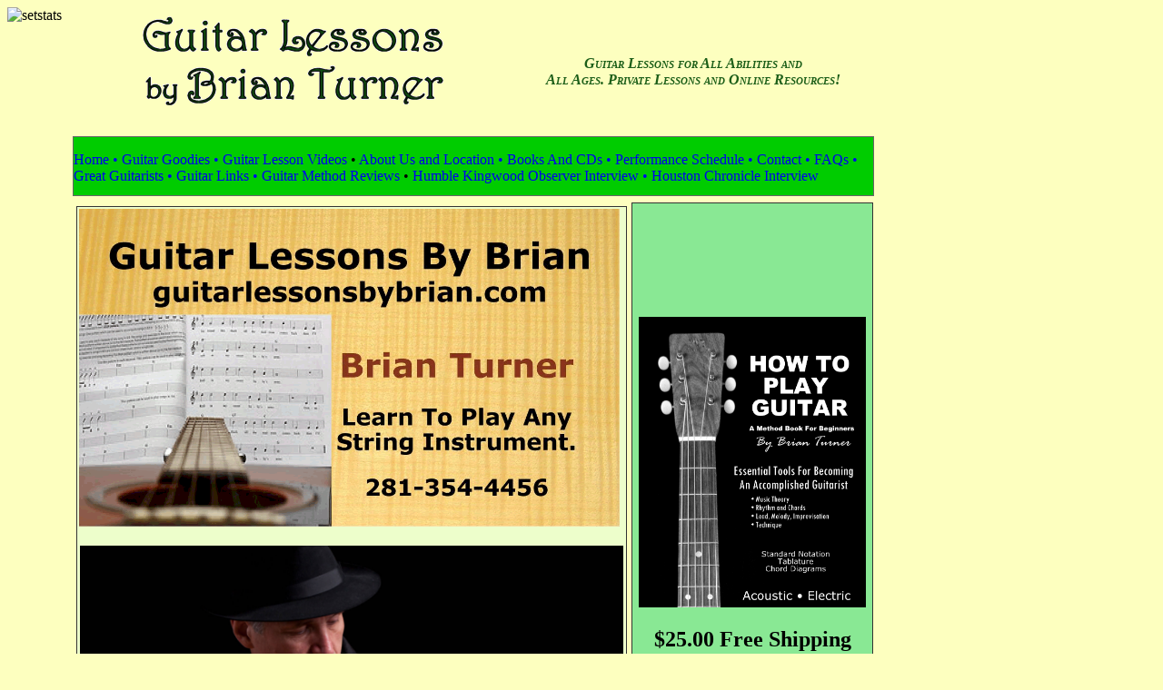

--- FILE ---
content_type: text/html
request_url: https://www.guitarlessonsbybrian.com/index.html
body_size: 6151
content:
<!DOCTYPE html PUBLIC "-//W3C//DTD XHTML 1.0 Transitional//EN" "http://www.w3.org/TR/xhtml1/DTD/xhtml1-transitional.dtd">
<html>
<head>
<meta name="keywords" content="guitar lessons, private guitar lessons, skype guitar lessons, face time guitar lessons, online guitar lessons, free guitar lessons, music store, guitars, banjo lessons, dulcimer lessons, mandolin lessons, dobro lessons, lap steel lessons, music lessons humble, music lessons kingwood, brian turner, doctor brianstine, dr. brianstine, brianstine music studio, dr brianstine,  monster guitar player, humble music center, band together, guitar lessons humble, guitar lessons kingwood, guitar lessons houston, guitar lessons atascocita, guitar lessons new caney, music lessons band together, music lessons humble, music lessons atascocita, music lessons spring, music lessons huffman, music lessons houston, music lessons new caney, jazz, swing, big band music, classic jazz, live music, jazz guitarist, swing guitar, Django, gypsy jazz, Charlie Christian style, guitar instruction Houston, guitar instruction Humble, guitar instruction Kingwood, guitar instruction North Harris County, guitar instruction Texas, guitar coaching, guitar techniques, musical instrument instruction, guitar goodies, stringed instrument lessons, stringed instrument instruction, guitar book author, CDs, DVDs, guitar practice sessions, musical style consultation, guitar fundamentals, guitar for beginners, intermediate guitar instruction, advanced guitar instruction, beginner guitar instruction, guitar lessons for beginners, guitar students, guitar playing style, guitar fun, guitar picking style, guitar basics, guitar purchase consultation, musical instrument purchase advice, consultation, guitar self help books, guitar playing style analysis, easy payments, custom guitar instruction, guitar class, customized guitar lessons, individual guitar instruction, individual guitar lessons, rock guitar lessons, jazz guitar lessons, blues guitar lessons, country guitar lessons, bluegrass guitar lessons, classical guitar lessons, celtic guitar lessons, free guitar tab, free guitar tablature, guitar songs, how to play guitar, step by step guitar, guitar syllabus, guitar curriculum, scales, arpeggios, chords, intervals, music theory, chord construction, chord theory, chord progressions, blues progressions, twelve barre blues, barre chords, flatpicking guitar lessons, fingerpicking guitar lessons, how to play guitar, guitar complete beginners, guitar curriculum, guitar syllabus" />
<meta name="description" content="Private and Skype Guitar lessons in the Humble/Kingwood/Atascocita area. Online Free Lesson Resource" />
<meta http-equiv="Content-Type" content="text/html; charset=utf-8" />
<title>Private and Skype Guitar Lessons By Brian Turner and Online Guitar guitar resources</title>

<link rel="stylesheet" type="text/css" href="/css/styles.css" />
<script src="Scripts/AC_ActiveX.js" type="text/javascript"></script>
<script src="Scripts/AC_RunActiveContent.js" type="text/javascript"></script>
<style type="text/css">
<!--
.style19 {
	font-size: 36px;
}
.style20 {font-size: x-large}
.style21 {
	font-size: larger;
	font-weight: bold;
}
.style22 {font-size: xx-large}
.style23 {font-size: larger}
-->
</style>
<script type="text/javascript">

  var _gaq = _gaq || [];
  _gaq.push(['_setAccount', 'UA-7159151-1']);
  _gaq.push(['_trackPageview']);

  (function() {
    var ga = document.createElement('script'); ga.type = 'text/javascript'; ga.async = true;
    ga.src = ('https:' == document.location.protocol ? 'https://ssl' : 'http://www') + '.google-analytics.com/ga.js';
    var s = document.getElementsByTagName('script')[0]; s.parentNode.insertBefore(ga, s);
  })();

</script></head>
<link rel="shortcut icon" type="image/x-icon" href="/favicon.ico">
<link rel="shortcut icon" href="favicon.ico" >
<body id="background1">
<div id="header1"><img border="0" src="/images/header1.gif" width="347" height="59"></div>
<div id="header2"><img border="0" src="/images/header2.gif" width="350" height="51"></div>

<div id="linkbar">
  <h1 align="center">&nbsp;</h1>
  <p align="center" class="style21">&nbsp;</p>
<h1 align="center"><a href="beginner_guitar_book/index.html"><img src="../images/beginner_book_cover.jpg" alt="How To Play Guitar" width="250" height="320" /></a></a></strong></strong></h1>
  <h2 align="center">$25.00 Free Shipping</h2>
  <form action="https://www.paypal.com/cgi-bin/webscr" method="post">
    <div align="center">
  <input type="hidden" name="cmd" value="_s-xclick">
  <input type="hidden" name="hosted_button_id" value="XNHGZ9RWQY9H8">
  <input type="image" src="https://www.paypal.com/en_US/i/btn/btn_buynowCC_LG.gif" border="0" name="submit" alt="PayPal - The safer, easier way to pay online!">
  <img alt="" border="0" src="https://www.paypal.com/en_US/i/scr/pixel.gif" width="1" height="1">    </div>
  </form>
  <h1 align="center"><form action="https://checkout.google.com/api/checkout/v2/checkoutForm/Merchant/173326321812724" id="BB_BuyButtonForm" method="post" name="BB_BuyButtonForm" target="_top">
    <div align="center">
      <input name="item_name_1" type="hidden" value="How To Play Guitar"/>
      <input name="item_description_1" type="hidden" value="A Method Book For Beginners By Brian Turner"/>
      <input name="item_quantity_1" type="hidden" value="1"/>
      <input name="item_price_1" type="hidden" value="25.0"/>
      <input name="item_currency_1" type="hidden" value="USD"/>
      <input name="_charset_" type="hidden" value="utf-8"/>
      <input alt="" src="https://checkout.google.com/buttons/buy.gif?merchant_id=173326321812724&amp;w=117&amp;h=48&amp;style=trans&amp;variant=text&amp;loc=en_US" type="image"/>
    </div>
  </form>
<p align="center" class="style3 style3 style2 style2 style2 style2"></h1>
  <h1 align="center" class="style3 style3 style2 style2 style2 style2">&nbsp;</h1>
  <h1 align="center" class="style3 style3 style2 style2 style2 style2"><a href="guitar_lessons/index.html" class="style19">Guitar Goodies</a></h1>
  <h2 align="center" class="style3 style3 style2 style2 style2 style2">&nbsp;</h2>
  <h1 align="center" class="style3 style3 style2 style2 style2 style2"><a href="solo_guitarist/index.html" class="style6">Videos of<br />
    Brian Turner</a><a href="solo_guitarist/index.html"><br />
    </a></h1>
<h2 align="center"><a href="solo_guitarist/index.html">Brian's Performance Schedule</a></h2>
  <h2 align="center"><a href="http://guitarlessonsbybrian.com/blog/">Guitar Blog</a><a href="http://guitarlessonsbybrian.com/blog/"><br />
  </a></h2>
  <h2 align="center"><a href="great_guitar_videos/index.HTM">Favorite Videos</a></h2>
  <h2 align="center"><a href="../books_cds/index.html">Books and CDs</a></h2>
  <h2 align="center"><a href="../books_cds/index.html"><script type="text/javascript"><!--
google_ad_client = "ca-pub-2634452294146945";
/* nov. 24, 2011 */
google_ad_slot = "7044807816";
google_ad_width = 120;
google_ad_height = 600;
//-->
</script>
<script type="text/javascript"
src="http://pagead2.googlesyndication.com/pagead/show_ads.js">
</script><br />
  </a></h2>
</div>

<div id="navmenu"> 
  <p><a href="http://www.guitarlessonsbybrian.com">  Home &bull;</a><a href="http://guitarlessonsbybrian.com/guitar_lessons/index.html"> Guitar Goodies</a><a href="videos/"> &bull; Guitar Lesson Videos  </a>&bull; <a href="../company/index.html">About Us and Location</a> <a href="videos/">&bull;</a> <a href="../books_cds/index.html">Books And CDs</a><a href="mailto:brian@guitarlessonsbybrian.com"> &bull; </a><a href="solo_guitarist/index.html">Performance Schedule </a><a href="videos/">&bull; </a><a href="mailto:brian@guitarlessonsbybrian.com">Contact </a><a href="mailto:brian@guitarlessonsbybrian.com">&bull;</a> <a href="/faq/index.html">FAQs</a><a href="../book_reviews/index.htm"> </a><a href="../great_guitarists/index.HTM"> &bull; Great Guitarists</a> <a href="../great_guitarists/index.HTM">&bull; </a><a href="../guitar_links/index.html">Guitar Links</a><a href="../great_guitarists/index.HTM"> &bull; </a><a href="../book_reviews/index.htm">Guitar Method Reviews</a> &bull; <a href="../observer_interview/index.htm">Humble Kingwood Observer Interview </a><a href="../guitar_links/index.html">&bull; </a><a href="http://www.chron.com/neighborhood/humble-news/article/Teaching-guitar-is-his-specialty-1702079.php">Houston Chronicle Interview</a></p>
  <p><br />
  </p>
</div>
  
      
<div id="body"><a href="price_lessons/index.html"><img src="images/guitar_lessons_pic" alt="guitar lessons" width="595" height="350" /></a>
  <h1 align="center"><a href="price_lessons/index.html"><img src="brian_guitar_2.jpg" alt="brian guitar" width="598" height="398" /></a></h1>
  <h1 align="center">&nbsp;</h1>
  <p align="center" class="style21"><a href="christmas/index.html">Christmas Songs </a></p>
  <p align="center"></p>
  <h1 align="center"><a href="pdf/observer2012.pdf">The Humble Observer Article  </a></h1>
  <h1 align="center"><a href="student_concert/index.HTM">BrianTurner's All Star Student Concert</a> </h1>
  <p align="center"><a href="student_concert/index.HTM"><img src="images/Group.JPG" width="592" height="362" alt="guitar group" /></a></p>
  <h1 align="center">&nbsp;</h1>
  <p>Private <strong>Guitar Lessons</strong> offered to guitarists of all abilities at the <a href="price_lessons/index.html"><strong>best prices</strong></a>. Whether you are a beginning,   
    intermediate or advanced guitar player, let Brian Turner coach you in his private studio located inside 
    Humble Music Center, Humble, Texas.     
    He has students from all over the area: Atascocita, Kingwood, Huffman, Porter, Houston, Spring and beyond. Brian can take you to the next level in your playing with a lesson   
    plan that is made just for you according to your needs. <strong>You can contact Brian Turner at 281-354-4456 or e-mail <a href="mailto:brian@guitarlessonsbybrian.com">brian@guitarlessonsbybrian.com</a>. 
    </strong>    </p>
  <h1 align="center"><a href="price_lessons/index.html">Face Time and Skype</a></h1>
  <p align="center"><a href="price_lessons/index.html"><img src="skype_logo2.jpg" alt="logo" width="173" height="168" /></a></p>
  <p align="left">So, you do not live close enough for private guitar lessons? No problem, private lessons are now available using face Time or Skype. Face Time is available for mac users while Skype is available to everyone. Skype is a free download at Skype.com. Learn one on one as if you were in the same room taking private guitar lessons. The worksheets and assigments are furnished via the website and emails.</p>
  <p align="left">&nbsp; </p>
  <h1 align="center">Brian on You Tube  </h1>
  <h1 align="center"><iframe width="560" height="315" src="http://www.youtube.com/embed/AeYwVFhafiI" frameborder="0" allowfullscreen></iframe>&nbsp;</h1>
  <h1 align="center">&nbsp;</h1>
  <h1 align="center">Styles</h1>
  <p>Whether you desire to be a an expert player in <strong>Jazz, Rock, </strong><strong> Blues</strong> <strong> or Classical</strong>, let   
  Brian Turner give you the edge with his individualized guitar lessons. Brian is an experienced instructor and practicing musician with skills teaching guitar players like yourself how to get to the next level. You can take guitar lessons for your preferred guitar such as acoustic steel string, acoustic nylon string and electric guitar. Develop your style and really stand out as a musician! </p>
  <h1 align="center">Lessons for other string instruments</h1>
  <strong>Private lessons</strong> are also available for the following instruments: <strong>Bass, Double Bass, Mandolin, Bouzouki, Lap Steel,     
Dobro, Ukulele</strong> and <strong>Cuatro</strong>. Brian's love for string instruments is evident when you see his collection of vintage instruments in his music studio. Develop the skills you need and the sound you want on the instrument you     
love. Let Brian Turner help you develop your technique in many different styles until you're playing at the level you've always dreamed of.     
<h1 align="center"><a href="guitar_lessons/index.html">Free guitar lesson goodies</a></h1>
<p>Whether you are a beginner or an advanced student you'll find the <a href="guitar_lessons/index.html">free goodies</a> will help you develop your skills on guitar and other string instruments.</p>
<h1 align="center"><a href="student_concert/index.HTM">Pictures of the recent student concert</a></h1>
<p>You're welcome to perform! Student concerts are held at the Courtyard Theater of Lone Star College. <a href="student_concert/index.HTM"><strong>See pictures and details about the last student concert.</strong></a></p>
<p>&nbsp;</p>
<h1 align="center"><a href="price_lessons/index.html" class="style19"> Price of lessons</a></h1>
<p align="center"><a href="price_lessons/index.html"><img src="images/macro_fret3_wedsite.jpg" alt="price" width="400" height="300" /></a></p>
<p align="center" class="style6"><strong><br />
</strong></p>
<p align="center">&nbsp;</p>
<h1 align="center"><a href="solo_guitarist/index.html" class="style19">Brian's Performance Schedule</a></h1>
<p align="center" class="style6"><a href="solo_guitarist/index.html"><img src="images/macro_head2_website.jpg" alt="guitar head" width="400" height="300" /></a></p>
<p align="center" class="style6">&nbsp;</p>
<h1 align="center"><span class="style21">Contact Brian</span><span class="style19"><a href="mailto:brian@guitarlessonsbybrian.com"><br />
</a>281-354-4456</span></h1>
<h1 align="center"><a href="mailto:brian@guitarlessonsbybrian.com" class="style20">brian@guitarlessonsbybrian.com</a></h1>
<p align="center" class="style6"><a href="http://twitter.com/share" class="twitter-share-button" data-count="vertical" data-via="bturnerguitar"><a href="http://www.twitter.com/bturnerguitar"><img src="http://twitter-badges.s3.amazonaws.com/twitter-a.png" alt="Follow bturnerguitar on Twitter"/></a></p>
<p align="center" class="style6"><!-- Facebook Badge START --><a href="http://www.facebook.com/people/Brian-Turner/1404712311" target="_TOP" style="font-family: &quot;lucida grande&quot;,tahoma,verdana,arial,sans-serif; font-size: 11px; font-variant: normal; font-style: normal; font-weight: normal; color: #3B5998; text-decoration: none;" title="Brian Turner">Brian Turner</a><br/><a href="http://www.facebook.com/people/Brian-Turner/1404712311" target="_TOP" title="Brian Turner"><img src="http://badge.facebook.com/badge/1404712311.2670.146259944.png" width="120" height="224" style="border: 0px;" /></a><br/><a href="http://www.facebook.com/badges/" target="_TOP" style="font-family: &quot;lucida grande&quot;,tahoma,verdana,arial,sans-serif; font-size: 11px; font-variant: normal; font-style: normal; font-weight: normal; color: #3B5998; text-decoration: none;" title="Make your own badge!">Create Your Badge</a><!-- Facebook Badge END -->&nbsp;</p>
<p align="center" class="style6">&nbsp;</p>
<p align="center" class="style6"><em><a href="guitar_lessons/index.html">Free guitar goodies</a></em>
<p align="left" class="style6">
  <script type="text/javascript" src="http://www.emailmeform.com/builder/js/dynamic.php?t=post&t2=0"></script>If you would like to  receive guitar goodies and tips occasionally please fill in the contact form. I  will not share your email with anyone.
<div style="color:red;font-weight:bold;"></div><form id="emf-form" enctype="multipart/form-data" method="post" action="http://www.emailmeform.com/builder/form/pCbb90D9ce33Euw0c">
  <div align="center">
    <table style="text-align:left;" cellpadding="2" cellspacing="0" border="0" bgcolor="transparent">
      <tr><td style="" colspan="2"><font face="Verdana" color="#000000"><b style="font-size:20px;">Contact Form</b><br />
            <label style="font-size:15px;"></label>
            <br />
      </font></td></tr><tr valign="top"><td style="" align=""><font face="Verdana" color="#000000"><b>Name</b></font><span style="color:red;"><small>*</small></span></td></tr><tr><td style=""><input id="element_0" name="element_0" value="" size="30" class="validate[required]" type="text" /><div style="padding-bottom:8px;color:#000000;"></div></td></tr><tr valign="top"><td style="" align=""><font face="Verdana" color="#000000"><b>Email</b></font><span style="color:red;"><small>*</small></span></td></tr><tr><td style=""><input id="element_1" name="element_1" class="validate[required,custom[email]]" value="" size="30" type="text" /><div style="padding-bottom:8px;color:#000000;"></div></td></tr><tr valign="top"><td style="" align=""><font face="Verdana" color="#000000"><b>Subject</b></font><span style="color:red;"><small>*</small></span></td></tr><tr><td style=""><input id="element_2" name="element_2" value="" size="30" class="validate[required]" type="text" /><div style="padding-bottom:8px;color:#000000;"></div></td></tr><tr valign="top"><td style="" align=""><font face="Verdana" color="#000000"><b>Message</b></font><span style="color:red;"><small>*</small></span></td></tr><tr><td style=""><textarea id="element_3" name="element_3" cols="60" rows="10" class="validate[required] "></textarea><div style="padding-bottom:8px;color:#000000;"></div></td></tr><tr><td colspan="2"><table cellpadding="5" cellspacing="0" bgcolor="#c6df9c" width="100%"><tr bgcolor="#c6df9c"><td colspan="2"><font color="#000000" face="Verdana"><b>Image Verification</b></font></td></tr><tr><td style="padding:2px; width:100px;"><img id="captcha_image" src="http://www.emailmeform.com/builder/captcha/index/5c42db0f0009893e7988e6ceafd0f2da" alt="captcha"></td><td valign="top"><div><font color="#000000">Please enter the text from the image</font>:<br><input type="text" id="captcha_code" name="captcha_code" maxlength="10" size="10" class="validate[required,funcCall[valid_captcha]]"  />[<a id="captcha_code_refresh" href="javascript:void(0);" onclick="document.getElementById('captcha_image').src = 'http://www.emailmeform.com/builder/captcha/index/'+Math.random();get_valid_captcha();return false;">Refresh Image</a>][<a id="captcha_code_about" href="javascript:void(0);" onclick="window.open('http://www.emailmeform.com/captcha-instruction.html','_blank','width=400, height=500, left=' + (screen.width-450) + ', top=100');return false;">What's This?</a>]</div></td></tr></table></td></tr><tr><td colspan="2" align="center"><input name="element_counts" value="4" type="hidden" /><input  value="Send email" type="submit" /><input  value="Clear" type="reset" /></td></tr>
    </table>
  </div>
</form>
<div align="center">
  <script type="text/javascript">$('body').append('<div><font face="Verdana" size="2" color="#000000">
  <script type="text/javascript">$(function(){$("#emf-form").validationEngine({validationEventTriggers:"blur",scroll:false});$('.datepicker').datepicker({showOn: 'button',buttonImage: base_url+'images/calendar.png',buttonImageOnly: true,onSelect: function(dateText, inst) {var selectedDate = new Date(dateText);$('#'+inst.id+'year').val(selectedDate.getFullYear()).trigger('blur');$('#'+inst.id+'year-mm').val(((selectedDate.getMonth()+1)>9)?(selectedDate.getMonth()+1):('0'+(selectedDate.getMonth()+1))).trigger('blur');$('#'+inst.id+'year-dd').val(selectedDate.getDate()>9?selectedDate.getDate():'0'+selectedDate.getDate()).trigger('blur');},changeMonth: true,changeYear: true});if(document.getElementById('captcha_image')!=null){get_valid_captcha();}});if(document.getElementById('captcha_image')!=null){var isSafari = (/Safari/.test(navigator.userAgent));var firstTimeSession = 0;function process_captcha(){$('a#captcha_code_refresh').trigger('click');get_valid_captcha();}function safari_submit_session_form() {if (firstTimeSession == 0) {firstTimeSession = 1;$("#safari_sessionform").submit();setTimeout('process_captcha()',2000);}}if(isSafari){$("body").append('<iframe id="safari_sessionframe" name="safari_sessionframe" onload="safari_submit_session_form();" src="http://www.emailmeform.com/get_safari_cookies.php" style="display:none;"></iframe><form id="safari_sessionform" enctype="application/x-www-form-urlencoded" action="http://www.emailmeform.com/get_safari_cookies.php" target="safari_sessionframe" action="post"></form>');}}</script>
</div>
<p align="center" class="style6">
<!-- Start of StatCounter Code -->
<script type="text/javascript">
var sc_project=5437284; 
var sc_invisible=0; 
var sc_partition=49; 
var sc_click_stat=1; 
var sc_security="f4c2193b"; 
</script>

<script type="text/javascript"
src="http://www.statcounter.com/counter/counter.js"></script>
<a href="http://www.addthis.com/bookmark.php" onclick="addthis_url   = location.href; addthis_title = document.title; return addthis_click(this);" target="_blank"><img src="http://s9.addthis.com/button1-addthis.gif" width="125" height="16" border="0" alt="Bookmark and Share" /></a>
<script type="text/javascript">var addthis_pub = 'guitarlessonsbybrian';</script>
<script type="text/javascript" src="http://s9.addthis.com/js/widget.php?v=10"></script>
<!-- AddThis Button END -->&nbsp;  </p>
<p align="center" class="style6"><script type="text/javascript"><!--
google_ad_client = "ca-pub-2634452294146945";
/* main 2 */
google_ad_slot = "4884833738";
google_ad_width = 125;
google_ad_height = 125;
//-->
</script>
<script type="text/javascript"><!--
google_ad_client = "pub-2634452294146945";
/* 300x250, created 1/15/11 */
google_ad_slot = "6161260799";
google_ad_width = 300;
google_ad_height = 250;
//-->
</script>
<script type="text/javascript"
src="http://pagead2.googlesyndication.com/pagead/show_ads.js">
</script>
</p>
<div align="center"><noscript><div
class="statcounter"><a title="counter on iweb"
href="http://www.statcounter.com/iweb/" target="_blank"><img
class="statcounter"
src="http://c.statcounter.com/5437284/0/f4c2193b/0/"
alt="counter on iweb" ></a></div>
  </noscript>
  <a
href="http://my.statcounter.com/project/standard/stats.php?project_id=5437284&guest=1">View
  My Stats</a></div>
</div> 
<div id="tagline">Guitar Lessons for All Abilities and<br />
All Ages. Private Lessons and Online Resources!</div>
<img src="http://visit.webhosting.yahoo.com/visit.gif?us1205288672" alt="setstats" border="0" width="1" height="1"></noscript>
</body>
</html>
<!-- text below generated by server. PLEASE REMOVE --><!-- Counter/Statistics data collection code --><script language="JavaScript" src="http://us.js2.yimg.com/us.js.yimg.com/lib/smb/js/hosting/cp/js_source/whv2_001.js"></script><script language="javascript">geovisit();</script><noscript>


--- FILE ---
content_type: text/css
request_url: https://www.guitarlessonsbybrian.com/css/styles.css
body_size: 363
content:
@charset "utf-8";
/* CSS Document */
#header1 {
	position:absolute;
	left:150px;
	top:11px;
	width:347px;
	height:59px;
	z-index:1;
	visibility: visible;
}
#header2 {
	position:absolute;
	left:150px;
	top:70px;
	width:350px;
	height:51px;
	z-index:1;
}
#navmenu {
	position:absolute;
	left:80px;
	top:150px;
	width:880px;
	height:64px;
	z-index:1;
	border-top-width: thin;
	border-right-width: thin;
	border-bottom-width: thin;
	border-left-width: thin;
	border-top-style: solid;
	border-bottom-style: solid;
        border-right-style: solid;
	border-left-style: solid;
	border-top-color: #666666;
	border-right-color: #666666;
	border-bottom-color: #666666;
	border-left-color: #666666;
	background-color: #00cc00;
	}
#body {
	position:absolute;
	left:84px;
	top:227px;
	width:600px;
	height:;
	padding:2px;
	z-index:1;
	background-color: #edfecb;
	border: solid thin #333333;
}
#linkbar {
	position:absolute;
	left:695px;
	top:223px;
	width:260px;
	height:auto;
	padding:2px;
	z-index:1;
	background-color: #89e894;
	border: solid thin #333333;
}
#wrapper {
  	position:absolute;
	left:13px;
	top:178px;
	width:788px;
	height:auto;
	padding:2px;
	z-index:1;
	background-color: #74ad74;
	border: solid thin #333333;
	margin-right: 310px;
}
#pic1 {
	position:absolute;
	left:508px;
	top:181px;
	width:306px;
	height:417px;
	z-index:2;
}
#tagline {
	position:absolute;
	left:575px;
	top:61px;
	width:375px;
	height:67px;
	z-index:3;
	font-size: 16px;
	font-style: italic;
	font-weight: bold;
	font-variant: small-caps;
	color: #1C5E18;
	text-align: center;
	vertical-align: middle;
}
A:link {text-decoration: none}
A:visited {text-decoration: none}
A:hover {text-decoration: font-weight:bold; color: black}
#wrapper {
	margin-right: 310px;
}
#mapbox {
	position:absolute;
	border: thin #666666;
	left:195px;
	top:78px;
	width:394px;
	height:737px;
	float:right;
	z-index:1;
}
#wraptext {
	margin-right:435px;
	
}
#background1 {
background-color: #fdffbf;
}
.style2 {
	font-size: large
}
.style3 {
	font-size: medium;
}
.style5 {font-size: medium; font-weight: bold; }
.style6 {
	font-size: x-large;
	font-weight: bold;
}
